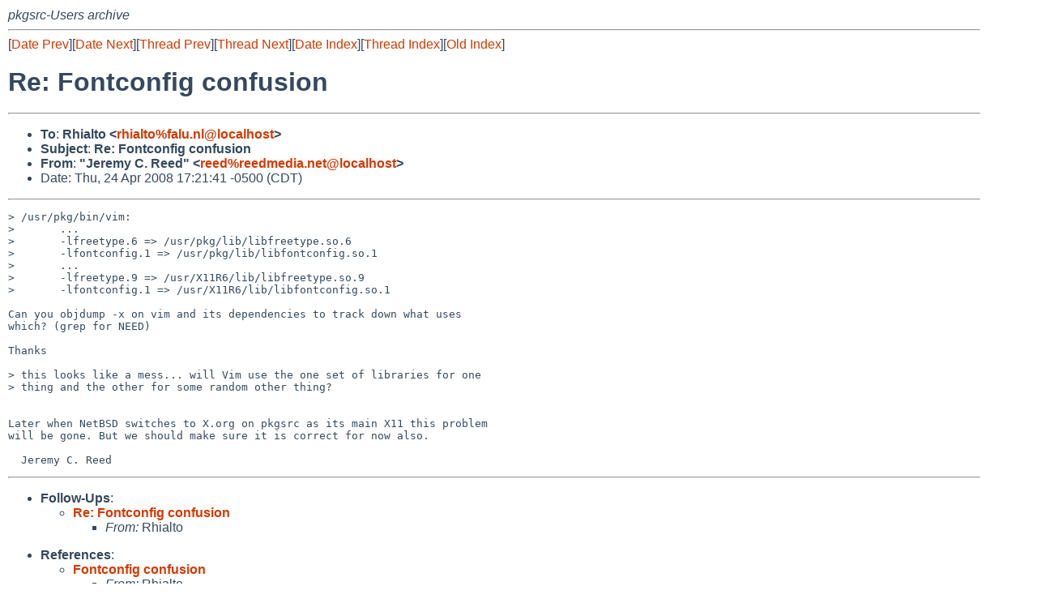

--- FILE ---
content_type: text/html
request_url: http://mail-index.netbsd.org/pkgsrc-users/2008/04/24/msg007069.html
body_size: 4346
content:
<!-- MHonArc v2.6.18 -->
<!--X-Subject: Re: Fontconfig confusion -->
<!--X-From-R13: "Xrerzl Q. Drrq" <errqNerrqzrqvn.arg> -->
<!--X-Date: Thu, 24 Apr 2008 22:21:58 +0000 (UTC) -->
<!--X-Message-Id: Pine.NEB.4.64.0804241720100.2686@tx.reedmedia.net -->
<!--X-Content-Type: text/plain -->
<!--X-Reference: 20080424202929.GK997@falu.nl -->
<!--X-Head-End-->
<!DOCTYPE HTML PUBLIC "-//W3C//DTD HTML 4.01 Transitional//EN"
        "http://www.w3.org/TR/html4/loose.dtd">
<html>
<head>
<title>Re: Fontconfig confusion</title>
<link rel="stylesheet" href="/mailindex.css" type="text/css">
<link rel="shortcut icon" href="/favicon.ico" type="image/x-icon">
</head>
<body>
<!--X-Body-Begin-->
<!--X-User-Header-->
<address>
pkgsrc-Users archive
</address>
<!--X-User-Header-End-->
<!--X-TopPNI-->
<hr>
[<a href="/pkgsrc-users/2008/04/24/msg007068.html">Date Prev</a>][<a href="/pkgsrc-users/2008/04/24/msg007070.html">Date Next</a>][<a href="/pkgsrc-users/2008/04/24/msg007067.html">Thread Prev</a>][<a href="/pkgsrc-users/2008/04/25/msg007071.html">Thread Next</a>][<a
href="../../../2008/04/date1.html#007069">Date Index</a>][<a
href="../../../2008/04/thread1.html#007069">Thread Index</a>][<a
href="../oindex.html">Old Index</a>]

<!--X-TopPNI-End-->
<!--X-MsgBody-->
<!--X-Subject-Header-Begin-->
<h1>Re: Fontconfig confusion</h1>
<hr>
<!--X-Subject-Header-End-->
<!--X-Head-of-Message-->
<ul>
<li><strong>To</strong>: <strong>Rhialto &lt;<a href="mailto:rhialto%falu.nl@localhost">rhialto%falu.nl@localhost</a>&gt;</strong></li>
<li><strong>Subject</strong>: <strong>Re: Fontconfig confusion</strong></li>
<li><strong>From</strong>: <strong>&quot;Jeremy C. Reed&quot; &lt;<a href="mailto:reed%reedmedia.net@localhost">reed%reedmedia.net@localhost</a>&gt;</strong></li>
<li>Date: Thu, 24 Apr 2008 17:21:41 -0500 (CDT)</li>
</ul>
<!--X-Head-of-Message-End-->
<!--X-Head-Body-Sep-Begin-->
<hr>
<!--X-Head-Body-Sep-End-->
<!--X-Body-of-Message-->
<pre>&gt; /usr/pkg/bin/vim:
&gt;       ...
&gt;       -lfreetype.6 =&gt; /usr/pkg/lib/libfreetype.so.6
&gt;       -lfontconfig.1 =&gt; /usr/pkg/lib/libfontconfig.so.1
&gt;       ...
&gt;       -lfreetype.9 =&gt; /usr/X11R6/lib/libfreetype.so.9
&gt;       -lfontconfig.1 =&gt; /usr/X11R6/lib/libfontconfig.so.1

Can you objdump -x on vim and its dependencies to track down what uses 
which? (grep for NEED)

Thanks

&gt; this looks like a mess... will Vim use the one set of libraries for one
&gt; thing and the other for some random other thing?


Later when NetBSD switches to X.org on pkgsrc as its main X11 this problem 
will be gone. But we should make sure it is correct for now also.

  Jeremy C. Reed
</pre>
<!--X-Body-of-Message-End-->
<!--X-MsgBody-End-->
<!--X-Follow-Ups-->
<hr>
<ul><li><strong>Follow-Ups</strong>:
<ul>
<li><strong><a name="007071" href="/pkgsrc-users/2008/04/25/msg007071.html">Re: Fontconfig confusion</a></strong>
<ul><li><em>From:</em> Rhialto</li></ul></li>
</ul></li></ul>
<!--X-Follow-Ups-End-->
<!--X-References-->
<ul><li><strong>References</strong>:
<ul>
<li><strong><a name="007067" href="/pkgsrc-users/2008/04/24/msg007067.html">Fontconfig confusion</a></strong>
<ul><li><em>From:</em> Rhialto</li></ul></li>
</ul></li></ul>
<!--X-References-End-->
<!--X-BotPNI-->
<hr>
<ul>
<li>Prev by Date:
<strong><a href="/pkgsrc-users/2008/04/24/msg007068.html">2008Q1 binary packages for amd64</a></strong>
</li>
<li>Next by Date:
<strong><a href="/pkgsrc-users/2008/04/24/msg007070.html">Patch to Allow Evolution 2.22.1 to Build on Mac OS X 10.5.x</a></strong>
</li>

<li>Previous by Thread:
<strong><a href="/pkgsrc-users/2008/04/24/msg007067.html">Fontconfig confusion</a></strong>
</li>
<li>Next by Thread:
<strong><a href="/pkgsrc-users/2008/04/25/msg007071.html">Re: Fontconfig confusion</a></strong>
</li>

<li>Indexes:
<ul>
<li><a href="../../../2008/04/date1.html#007069">
<strong>reverse Date</strong></a></li>
<li><a href="../../../2008/04/thread1.html#007069">
<strong>reverse Thread</strong></a></li>
<li><a href="../oindex.html">
<strong>Old Index</strong></a></li>
</ul>
</li>
</ul>

<!--X-BotPNI-End-->
<!--X-User-Footer-->
<strong>
<a href="/index.html">Home</a> |
<a href="../../../index.html">Main Index</a> |
<a href="../../../tindex.html">Thread Index</a> |
<a href="../../../oindex.html">Old Index</a>
</strong>
<!--X-User-Footer-End-->
</body>
</html>
